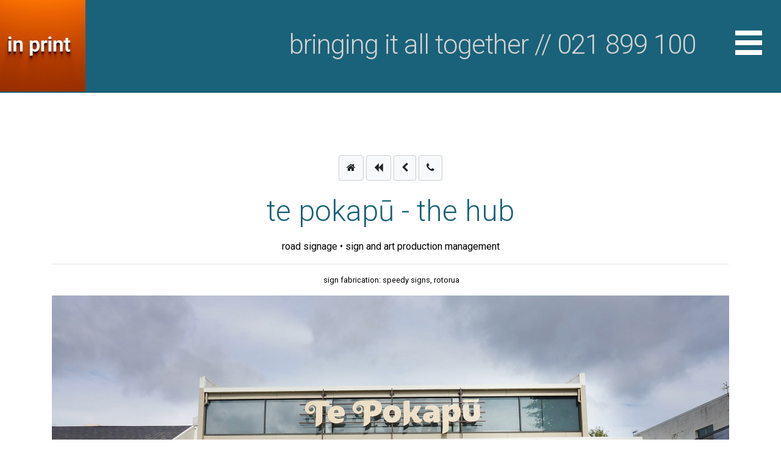

--- FILE ---
content_type: text/html; charset=UTF-8
request_url: https://finelinecreative.co.nz/index.php/interiors-tepokapu
body_size: 4318
content:
<!DOCTYPE html>
<html lang="en">

<head>
    <meta charset="utf-8">
    <meta name="viewport" content="width=device-width, initial-scale=1">
    <meta name="description" content="fineline design agency provides a complete branding and marketing service from logos to websites to social media content">
    <meta name="author" content="design by fineline design agency (www.finelinecreative.co.nz)">
    <link rel="icon" href="../../../../favicon.ico">
	<!-- Global site tag (gtag.js) - Google Analytics -->
<script async src="https://www.googletagmanager.com/gtag/js?id=UA-143544481-1"></script>
<script>
  window.dataLayer = window.dataLayer || [];
  function gtag(){dataLayer.push(arguments);}
  gtag('js', new Date());

  gtag('config', 'UA-143544481-1');
</script>
	
<!-- Load Facebook SDK for JavaScript -->
  <div id="fb-root"></div>
  <script async defer crossorigin="anonymous" 
        src="https://connect.facebook.net/en_US/sdk.js#xfbml=1
             &version={graph-api-version}
             &appId={your-facebook-app-id}
             &autoLogAppEvents=1" 
        nonce="FOKrbAYI">
  </script>
	

<noscript><img height="1" width="1" style="display:none"
src="https://www.facebook.com/tr?id=1815213305333514&ev=PageView&noscript=1"
/></noscript>
<!-- End Facebook Pixel Code -->

    
    
<meta http-equiv="content-type" content="text/html; charset=UTF-8" />
<title>Rotorua graphic design : websites : illustration : video : animation :: Interiors-tepokapu</title>
<meta name="description" content="" />
<meta name="generator" content="concrete5 - 5.6.4.0" />
<script type="text/javascript">
var CCM_DISPATCHER_FILENAME = '/index.php';var CCM_CID = 350;var CCM_EDIT_MODE = false;var CCM_ARRANGE_MODE = false;var CCM_IMAGE_PATH = "/concrete/images";
var CCM_TOOLS_PATH = "/index.php/tools/required";
var CCM_BASE_URL = "https://finelinecreative.co.nz";
var CCM_REL = "";

</script>

<link rel="stylesheet" type="text/css" href="/concrete/css/ccm.base.css" />
<script type="text/javascript" src="/concrete/js/jquery.js"></script>
<script type="text/javascript" src="/concrete/js/ccm.base.js"></script>
<script type="text/javascript" src="/packages/automatic_email_obfuscator/js/email_deobfuscator_html.js"></script>
    
    <!-- BOOTSTRAP -->
    <link rel="stylesheet" href="https://www.finelinecreative.co.nz/themes/finelinenew/bootstrap/css/bootstrap.css">

    <!-- STYLESHEETS-->
    <link href="https://www.finelinecreative.co.nz/themes/finelinenew/intro.css" rel="stylesheet" type="text/css">
    <link href="https://www.finelinecreative.co.nz/themes/finelinenew/style.css" rel="stylesheet" type="text/css">
	<link href="https://www.finelinecreative.co.nz/themes/finelinenew/lity.css" rel="stylesheet" type="text/css">
    <link href="https://www.finelinecreative.co.nz/themes/finelinenew/hamburger.css" rel="stylesheet" type="text/css">
    <link href="https://fonts.googleapis.com/css2?family=Roboto:wght@300;400;900&display=swap" rel="stylesheet">
    <link href="https://fonts.googleapis.com/css2?family=Manrope:wght@300&display=swap" rel="stylesheet">
    <link href="https://stackpath.bootstrapcdn.com/font-awesome/4.7.0/css/font-awesome.min.css" rel="stylesheet">
    <link href="https://www.finelinecreative.co.nz/themes/finelinenew/animate.css" rel="stylesheet" >
	
	<!-- CALENDAR -->
	<link href="https://cdnjs.cloudflare.com/ajax/libs/fullcalendar/3.9.0/fullcalendar.min.css" rel="stylesheet" />
	<script src="https://www.finelinecreative.co.nz/themes/finelinenew/fullcalendar/dist/index.global.min.js"></script>
	<script src="https://www.finelinecreative.co.nz/themes/finelinenew/fullcalendar/packages/interaction/index.global.min.js">		</script>
	
	<!-- POP UP -->
	<!-- jQuery Modal -->
	<script src="https://cdnjs.cloudflare.com/ajax/libs/jquery-modal/0.9.1/jquery.modal.min.js"></script>
	<link rel="stylesheet" href="https://cdnjs.cloudflare.com/ajax/libs/jquery-modal/0.9.1/jquery.modal.min.css" />
	<script type="text/javascript">
    $(function() {
        $('#exampleNode').dialog({
            modal: 'true'
        });
    });
    </script>
    
	
	<!-- VIDEO IN LIGHTBOX -->
	<script type="text/javascript" src="https://www.finelinecreative.co.nz/themes/finelinenew/lity.js"></script>
	
    <script>

  document.addEventListener('DOMContentLoaded', function() {
    var calendarEl = document.getElementById('calendar');

    var calendar = new FullCalendar.Calendar(calendarEl, {
      headerToolbar: {
        left: 'prev,next today',
        center: 'title',
        right: 'dayGridMonth,timeGridWeek,timeGridDay'
      },
	initialDate: '2023-01-12',
      navLinks: true, // can click day/week names to navigate views
      selectable: true,
      selectMirror: true,
      select: function(arg) {
        var title = prompt('Event Title:');
        if (title) {
          calendar.addEvent({
            title: title,
            start: arg.start,
            end: arg.end,
            allDay: arg.allDay
          })
        }
        calendar.unselect()
      },
      eventClick: function(arg) {
        if (confirm('Are you sure you want to delete this event?')) {
          arg.event.remove()
        }
      },
      editable: true,
      dayMaxEvents: true, // allow "more" link when too many events
      events: [
        

      ]
    });

    calendar.render();
  }); 
	</script>
	
	
	
	<style>
	.embed-container { 
		position: relative; 
		margin-top: 50px; 
		padding-bottom: 56.25%; 
		height: 0; 
		overflow: hidden; 
		max-width: 100%; 
		} 
	.embed-container iframe, .embed-container object, .embed-container embed { 
		position: absolute; 
		top: 0; 
		left: 0; 
		width: 100%; 
		height: 100%; 
		}
	</style>
	
	
<!-- Facebook Pixel Code -->
<script>
!function(f,b,e,v,n,t,s)
{if(f.fbq)return;n=f.fbq=function(){n.callMethod?
n.callMethod.apply(n,arguments):n.queue.push(arguments)};
if(!f._fbq)f._fbq=n;n.push=n;n.loaded=!0;n.version='2.0';
n.queue=[];t=b.createElement(e);t.async=!0;
t.src=v;s=b.getElementsByTagName(e)[0];
s.parentNode.insertBefore(t,s)}(window, document,'script',
'https://connect.facebook.net/en_US/fbevents.js');
fbq('init', '1815213305333514');
fbq('track', 'PageView');
</script>
<noscript><img height="1" width="1" style="display:none"
src="https://www.facebook.com/tr?id=1815213305333514&ev=PageView&noscript=1"
/></noscript>
<!-- End Facebook Pixel Code -->
	
</head>

<body>
<div id="fb-root"></div>
<script async defer crossorigin="anonymous" src="https://connect.facebook.net/en_GB/sdk.js#xfbml=1&version=v12.0" nonce="iUH4NYiC"></script>
    
<!-- MODAL -->
<div id="onload-modal" class="modal">
<img src="/index.php/download_file/view_inline/877/"/><br>
<h4 class="container" style="text-align: center;"><strong>Exclusive biker miniature silhouettes from fineline design agency. 5 designs to choose from. <br />Cut from strong corten steel with beautiful natural weathering. $149 each.</strong></h4>
<h3 style="text-align: center;"><a class="obfuscated_link btn btn-primary btn-full" style="width: 100%;" title="Order" href="#MAIL:&#116;&#111;&#110;&#121;&#40;&#97;&#116;&#41;&#102;&#105;&#110;&#101;&#108;&#105;&#110;&#101;&#99;&#114;&#101;&#97;&#116;&#105;&#118;&#101;&#46;&#99;&#111;&#46;&#110;&#122;&#63;&#115;&#117;&#98;&#106;&#101;&#99;&#116;&#61;&#82;&#117;&#115;&#116;&#121;&#37;&#50;&#48;&#66;&#105;&#107;&#101;&#115;&#37;&#50;&#48;&#79;&#114;&#100;&#101;&#114;">ORDER YOURS NOW</a></h3>
</div>  
        
<div class="flexFooter">
	
<!-- LOGO + MENU  -->
    <div class="container-fluid" style="height: 180px; padding: 0;">
       
		<div class="header">	   		   
        <a href="/index.php">
			<img style="width: 100%; max-width: 150px; height: auto; margin-left: -10px;" src="https://finelinecreative.co.nz/files/4116/4237/1392/newlogo.gif">
		   </a>
		   
		  <span class="phone"><h2 style="letter-spacing: -1px;" class="phoneno">bringing it all together // 021 899 100</h2>					</span>
        
          <div id="menuArea">
  			<input type="checkbox" id="menuToggle"></input>

			<label for="menuToggle" class="menuOpen">
			  <div class="open"></div>
			</label>

			<div class="menu menuEffects">
			  <label for="menuToggle"></label>
			  <div class="menuContent">
				<ul>
				  <li><a href="/index.php">home</a></li>
				  <li><a href="/index.php/about-new">team</a></li>
				  <li><a href="/index.php/work-new">work</a></li>
				  <li><a href="/index.php/contact-new">contact</a></li>
				</ul>
			  </div>
			</div>
		</div>
		<div class="container-fluid">
			<div class="smallphone"><a class="btn btn-light btn-lg" style="width: 100%;" href="tel:021899100"><i class="fa fa-mobile"></i> 021 899 100</a></div>
		</div>
        </div>
    </div>
	
    <div class="clear"></div>

<div class="container-fluid" style="padding-top: 50px;">
	<!--ROW ONE-->
	<div class="row">
		<div class="col-md-2">
					</div>
		<div class="col-md-2">
					</div>
		<div class="col-md-2">
					</div>
		<div class="col-md-2">
					</div>
		<div class="col-md-2">
					</div>
		<div class="col-md-2">
					</div>
	</div>
	
	<!--ROW TWO-->
	<div class="row">
		<div class="col-md-2">
					</div>
		<div class="col-md-2">
					</div>
		<div class="col-md-2">
					</div>
		<div class="col-md-2">
					</div>
		<div class="col-md-2">
					</div>
		<div class="col-md-2">
					</div>
	</div>
	
	<!--ROW TWO-->
	<div class="row">
		<div class="col-md-2">
					</div>
		<div class="col-md-2">
					</div>
		<div class="col-md-2">
					</div>
		<div class="col-md-2">
					</div>
		<div class="col-md-2">
					</div>
		<div class="col-md-2">
					</div>
	</div>
	<br>
	<div class="container">
		
<div id="HTMLBlock4181" class="HTMLBlock">
<p style="text-align: center;"><a class="btn btn-light" title="Home" href="/index.php"><i class="fa fa-home" aria-hidden="true"></i></a> <a class="btn btn-light" title="Work" href="/index.php/work-new"><i class="fa fa-backward" aria-hidden="true"></i></a> 
 <a class="btn btn-light" title="Bespoke" href="/index.php/interiors-new"><i class="fa fa-chevron-left" aria-hidden="true"></i></a> <a class="btn btn-light" title="Bespoke" href="/index.php/contact-new"><i class="fa fa-phone" aria-hidden="true"></i></a></p></div><h1 style="text-align: center;">te pokapū - the hub</h1>
<p style="text-align: center;">road signage • sign and art production management</p>
<hr />
<p class="small" style="text-align: center;"> sign fabrication: speedy signs, rotorua</p><p><img class="img-fluid" src="/files/4416/4394/0566/tepo7.jpg" alt="tepo7.jpg" width="1920" height="1079" /></p><p><img class="img-fluid" src="/files/3116/4394/0555/tepo6.jpg" alt="tepo6.jpg" width="1920" height="1150" /></p><p><img class="img-fluid" src="/files/9816/4394/0543/tepo4.jpg" alt="tepo4.jpg" width="1920" height="1079" /></p><p><img class="img-fluid" src="/files/6216/4394/0535/tepo3.jpg" alt="tepo3.jpg" width="1920" height="1079" /></p><p><img class="img-fluid" src="/files/2616/4394/0524/tepo2.jpg" alt="tepo2.jpg" width="1920" height="988" /></p><p><img class="img-fluid" src="/files/6116/4394/0512/tepo1.jpg" alt="tepo1.jpg" width="1920" height="1169" /></p>	</div>
	
	
<div class="container-fluid" style="background: #f1f1f1; padding: 30px 0 30px 0;">
	<div class="container">
			</div>
</div>
	
	
<div class="clear"></div>

</div> <!--flex-->

<div class="container-fluid bggrey" style="padding: 0;">
        <div class="container">
            <div class="footer">
            <div class="row">
                <div class="col text-center padbottom"><a href="tel:021899100" title="phone" target="_blank"><i style="margin-top: -10px; color: #000;" class="fa fa-mobile fa-3x" aria-hidden="true"></i></a></div>
                <div class="col text-center padbottom"><a class="obfuscated_link icon" href="#MAIL:&#38;&#35;&#49;&#49;&#54;&#59;&#38;&#35;&#49;&#49;&#49;&#59;&#38;&#35;&#49;&#49;&#48;&#59;&#38;&#35;&#49;&#50;&#49;&#59;&#38;&#35;&#54;&#52;&#59;&#38;&#35;&#49;&#48;&#50;&#59;&#38;&#35;&#49;&#48;&#53;&#59;&#38;&#35;&#49;&#49;&#48;&#59;&#38;&#35;&#49;&#48;&#49;&#59;&#38;&#35;&#49;&#48;&#56;&#59;&#38;&#35;&#49;&#48;&#53;&#59;&#38;&#35;&#49;&#49;&#48;&#59;&#38;&#35;&#49;&#48;&#49;&#59;&#38;&#35;&#57;&#57;&#59;&#38;&#35;&#49;&#49;&#52;&#59;&#38;&#35;&#49;&#48;&#49;&#59;&#38;&#35;&#57;&#55;&#59;&#38;&#35;&#49;&#49;&#54;&#59;&#38;&#35;&#49;&#48;&#53;&#59;&#38;&#35;&#49;&#49;&#56;&#59;&#38;&#35;&#49;&#48;&#49;&#59;&#38;&#35;&#52;&#54;&#59;&#38;&#35;&#57;&#57;&#59;&#38;&#35;&#49;&#49;&#49;&#59;&#38;&#35;&#52;&#54;&#59;&#38;&#35;&#49;&#49;&#48;&#59;&#38;&#35;&#49;&#50;&#50;&#59;"><i style="color: #000;" class="fa fa-envelope fa-2x" aria-hidden="true"></i></a></div>
                <div class="col text-center padbottom"><a class="icon" href="https://www.facebook.com/finelinecreativeNZ" title="Facebook" target="_blank"><i style="color: #000;" class="fa fa-facebook fa-2x" aria-hidden="true"></i></a></div>
                <div class="col text-center padbottom"><a class="icon" href="https://www.instagram.com/fineline_creative/?hl=en" title="instagram" target="_blank"><i style="color: #000;" class="fa fa-instagram fa-2x" aria-hidden="true"></i></a></div>
                <div class="col text-center padbottom"><a class="icon" href="https://www.linkedin.com/in/tonyhadlow" title="LinkedIn" target="_blank"><i style="color: #000;" class="fa fa-linkedin fa-2x" aria-hidden="true"></i></a></div>
                <div class="col text-center padbottom"><i style="color: #000;" class="fa fa-trophy fa-2x" aria-hidden="true"></i></div>
            </div>
            </div>
        </div>
</div>

<div class="footerstrip">
        <div class="col-md-12 text-center">
			© 2026 fineline design agency
		</div>
</div>
    
    <script>
    $("video").prop('muted', true);

    $(".mute-video").click(function () {
        if ($("video").prop('muted')) {
            $("video").prop('muted', false);
            $(this).addClass('unmute-video');

        } else {
            $("video").prop('muted', true);
            $(this).removeClass('unmute-video');
        }
        console.log($("video").prop('muted'))
    });
    </script>
   
       
</body>
</html>

--- FILE ---
content_type: text/css
request_url: https://finelinecreative.co.nz/concrete/css/ccm.base.css
body_size: 609
content:
/* Automatically included across all of c5 - use this file gingerly */
img.ccm-captcha-image {display: block}

/* clear and pagination styles */
*.ccm-spacer {clear: both; font-size:1px; line-height:1px; }
div.ccm-pagination { text-align:center; position: relative}
div.ccm-pagination span.ccm-page-right {position: absolute; top: 0px; right: 0px; margin-right: 0px !important}
div.ccm-pagination span.ccm-page-right span {margin-right: 0px}
div.ccm-pagination span.ccm-page-left {position: absolute; top: 0px; left: 0px}
div.ccm-pagination span {margin-right: 4px}
.ccm-ui div.ccm-pagination span {margin-right: 0px;}

/* Extra pagination styling to make code generated by C5 pagination helper look nice */
div.pagination ul strong, div.pagination ul span.ltgray {
	display:block;
	padding:0 14px;
	float:left;
	line-height:34px;
	border-right:1px solid #DDD;
	text-decoration:none;
}

/* Layout */ 
/*
.ccm-layout .ccm-layout-cell{ overflow:hidden; }
*/
.ccm-layout-table .ccm-layout-col {float:left}
.ccm-layout .first .ccm-layout-col-spacing { margin-left:0px !important } 
.ccm-layout .last .ccm-layout-col-spacing { margin-right:0px !important } 

/* global error styles */
.ccm-error {font-weight: bold; color: #f00}
.ccm-required {font-weight: bold; color: #3975AD}

div#ccm-overlay {
	position: fixed;
	z-index:99;
	top: 0px;
	left: 0px;
	background-color:#000;
	filter:alpha(opacity=70);
	-moz-opacity: 0.7;
	opacity: 0.7;
	height:100%;
	width:100%;
	display: none;
} 

.ccm-input-time-wrapper select {width: 55px !important; margin-right: 4px !important;}
.ccm-input-date {width: 80px !important; margin-right: 4px !important;}


--- FILE ---
content_type: text/css
request_url: https://www.finelinecreative.co.nz/themes/finelinenew/intro.css
body_size: 840
content:
/*html, body {
	font-smoothing: antialiased;
	-webkit-font-smoothing: antialiased;
	-moz-osx-font-smoothing: grayscale;
	-webkit-tap-highlight-color: transparent!important;
	cursor: url("../img/cursor1x.png") 6 6, default;
	cursor: -webkit-image-set(url("../img/cursor1x.png") 1x, url("../img/cursor2x.png") 2x) 6 6, default;
    padding:0;
    margin:0;
}*/

::-webkit-scrollbar {
    width: 3px;
    height: 3px;
    position: absolute;
    display: none;
}

/*.content {
	max-width: 80%;
	margin: 0 auto;
	font-size: 24px;
	padding-top: 10%;
}*/


.loader{
	background-image: url("images/logo_box.png");
    background-repeat: no-repeat;
    background-position: center;
	background-color: #fff;
    position:fixed;
	top:0;
	left:0;
	right:0;
    width: 100%;
	bottom:0;
	opacity:0;
	z-index: 9;
	transform:translateY(-100%);
	
	-webkit-animation:loader 1.2s cubic-bezier(0.5, 0.6, 0.2, 1);
	-moz-animation:loader 1.2s cubic-bezier(0.5, 0.6, 0.2, 1);
	animation:loader 1.2s cubic-bezier(0.5, 0.6, 0.2, 1);

	-webkit-animation-fill-mode:backwards;
	-moz-animation-fill-mode:backwards;
	animation-fill-mode:backwards;
	
	-webkit-animation-delay: 1.5s;
	animation-delay: 1.5s;
}

@-webkit-keyframes loader {
	0% {
		opacity:1;
		transform:translateY(0%);
	}
	100% {
		opacity:1;
		transform:translateY(-100%);
	}
}
@keyframes loader {
	0% {
		opacity:1;
		transform:translateY(0%);
	}
	100% {
		opacity:1;
		transform:translateY(-100%);
	}
}

.loader2 {
	background-color: #444;
	position:fixed;
	top:0;
	left:0;
	right:0;
	bottom:0;
    width: 100%;
	opacity:0;
	z-index: 5;
	transform:translateY(-100%);
	
	-webkit-animation:loader .8s cubic-bezier(0.5, 0.6, 0.2, 1);
	-moz-animation:loader .8s cubic-bezier(0.5, 0.6, 0.2, 1);
	animation:loader .8s cubic-bezier(0.5, 0.6, 0.2, 1);

	-webkit-animation-fill-mode:backwards;
	-moz-animation-fill-mode:backwards;
	animation-fill-mode:backwards;
		
	-webkit-animation-delay: 2s;
	animation-delay: 2s;
}

@-webkit-keyframes loader {
	0% {
		opacity:1;
		transform:translateY(0%);
	}
	100% {
		opacity:1;
		transform:translateY(-100%);
	}
}
@keyframes loader {
	0% {
		opacity:1;
		transform:translateY(0%);
	}
	100% {
		opacity:1;
		transform:translateY(-100%);
	}
}

.center {
  display: -webkit-box;
  display: -ms-flexbox;
  display: flex;
  -webkit-box-align: center;
      -ms-flex-align: center;
          align-items: center;
  -webkit-box-pack: center;
      -ms-flex-pack: center;
          justify-content: center;
  height: 100%;
  width: 100%;
text-align: center;
}

h5 {
    color: #fff;
	font-size: 72px;
	line-height: 1;
	font-family: "Manrope", Arial, sans-serif;
	position: absolute;
    text-align: left;
    font-weight: 300;
    margin-top: -30px;
    
}


h6 {
	color: #fff;
	font-size: 72px;
	line-height: 2;
	font-family: "Manrope", Arial, sans-serif;
	margin-top: 80px;
	margin-left: 4px;
    text-align: left;
    font-weight: 300;
    letter-spacing: .03em;
}


@keyframes backInDown {
  0% {
    -webkit-transform: translateY(-1200px) scale(0.7);
    transform: translateY(-1200px) scale(0.7);
    opacity: 0.7;
  }

  80% {
    -webkit-transform: translateY(0px) scale(0.7);
    transform: translateY(0px) scale(0.7);
    opacity: 0.7;
  }

  100% {
    -webkit-transform: scale(1);
    transform: scale(1);
    opacity: 1;
  }
}
.animate__backInDown {
  -webkit-animation-name: backInDown;
  animation-name: backInDown;
}

--- FILE ---
content_type: text/css
request_url: https://www.finelinecreative.co.nz/themes/finelinenew/style.css
body_size: 2534
content:
body {
    background-color: transparent;
    display: flex;
    flex-direction: column;
    height: 100vh;
}

.flexFooter {
    flex: 1;
}

#onload-modal{
    position: fixed;
    top: 100px;
}

#onload-modal img{
    display: block;
    width: 100%;
    max-width: 500px;
    height: auto;
    margin:auto;
    padding:50px;
}

.homelogos {
	display: block;
	margin: 0 auto;
	width: 100%;
	max-width: 300px;
	height: auto;
}

.header {
    position: fixed;
    z-index: 3;
    background: #1a6279;
    width: 100%;
    height: 152px;
}

.logo {
    background-image: url("images/logo.svg");
	background-repeat: no-repeat; 
	padding: 90px;
	width: 100%; 
    max-width: 200px; 
    height: auto;
}

.phone {
	color: #fff;
    font-weight: 300; 
    font-size: 44px; 
    color: #D3D3D3;
    padding: 110px 140px 0 0;
    float: right;
	display: block;
}

.phoneno {
    color: #D3D3D3; 
    font-weight: 300; 
    font-size: 44px; 
    color: #D3D3D3;
    margin-top: -67px;
    padding-left: 20px;
}

.smallphone {
	font-size: 150%;
	font-weight: bold;
	text-align: center;
	height: 50px;
	display: none;
	margin: 10px auto 0 auto;
}

.smallphone a {
	color: #4e8194;
}

.specials {
	margin-top: 0;
}

/********* Logo Hover Overlay *********/
.boxy {
	position: relative;
	height: 270px;
}

.overlay {
      color: #444;
	position: absolute;
      top: 0;
      bottom: 0;
      left: 0;
      right: 0;
      margin-top: 20px;
	opacity: 0;
      transition: .5s ease;
      background: rgba(255,255,255,.9);
 }

.boxy:hover .overlay {
      opacity: 1;
}

.overlaytext {
      color: #444;
      font-size: 20px;
      line-height: 1;
	position: absolute;
      top: 50%;
      left: 50%;
      -webkit-transform: translate(-50%, -50%);
      -ms-transform: translate(-50%, -50%);
      transform: translate(-50%, -50%);
      text-align: center;
	text-transform: lowercase;
}

.overlaytext a {
      color: #fff;
	background: #1c6279;
	margin-top: 10px;
	padding: 4px 14px;
	border-radius: 4px;
	text-transform: uppercase;
}

.overlaytext a:hover {
      color: darkorange;
}

.tooltip {
  display: inline;
  position: relative;
}

.tooltip:hover:after{
  display: -webkit-flex;
  display: flex;
  -webkit-justify-content: center;
  justify-content: center;
  background: #444;
  border-radius: 4px;
  color: #fff;
  content: attr(title);
  margin: -200px auto 0;
  font-size: 16px;
  padding: 13px;
  width: auto;
	/***width: 220px;***/
}

.tooltip:hover:before{
  border: solid;
  border-color: #444 transparent;
  border-width: 12px 6px 0 6px;
  content: "";
  left: 45%;
  top: 40%;
	/***bottom: 30px;***/
  position: absolute;
	z-index: 50;
}

.folio {
	width: 100%;
	max-width: 800px;
	height: auto;
	margin: 0 auto;
}

/************** OVERLAY ************/
        #mask {
            position: absolute;
            left: 0;
            top: 0;
            bottom: 0;
            right: 0;
            z-index: 9000;
            background: rgba(0,0,0,.9);
            display: none;
        }

        #boxes .window {
            position: absolute;
            left: 0;
            top: 0;
            width: 50% !important;
            max-width: 700px !important;
            display: none;
            z-index: 9999;
            padding: 20px !important;
            border-radius: 8px;
            text-align: left;
            background: #fff;
        }

        #boxes #dialog {
            width: 80% !important;
            max-width: 700px !important;
            padding: 30px;
            background-color: #fff ;
            font-family: 'Roboto', sans-serif;
            font-size: 1.5rem;
            color: #333;
        }

        #boxes #dialog a.close{
            opacity: 1 !important;
            
        }
        #popupfoot {
            font-size: 16pt;
            position: absolute;
            top: -10px;
            width: 30px;
            right: -10px;
            color: #fff;
            border-radius: 50%;
            height: 20px;
        }
        #popupfoot a{
            color: #fff; 
            text-decoration: none;}
        
        @media screen and (max-width: 768px){
            #boxes {
            }

            #dialog {
                left: 0 !important;
                width: 95vw !important;
                max-width: 95vw !important;
        }
        }

.justify {
    text-align: justify;
}

.lefty {
    text-align: left;
}

.top240 {
    margin-top: 200px;
}

.top100 {
    margin-top: 100px;
}

.top280 {
    margin-top: 280px;
}

.bottom100 {
   padding-bottom: 100px;
}

.hidePhone {
	display: none;
	position: relative;
	z-index: 25;
	top: 160px;
	background: #fff;
	text-align: center;
	font-size: 2rem;
	color: #000;
}

video {
    margin-top: 185px;
    width: 100%;
    height: auto;
	
}

.hideVideo {
	display: block;
}	

.mute-video {
    background: url("/themes/finelinenew/images/speaker_off.png") no-repeat center;
    background-size: 30px;
    border: 0;
    width: 30px;
    height: 30px;
    text-indent: 9999px;
    position: absolute;
    z-index: 1;
    top: 250px;
    right: 20px;
    color: #fff;
}

.mute-video:focus {
    outline: none;
}

.unmute-video {
    background:url("/themes/finelinenew/images/speaker_on.png") no-repeat center;
    background-size:32px;
}

.subject a {
	font-family: 'Roboto', sans-serif;
	font-size: 2.5rem;
	font-weight: 200;
	text-transform: lowercase;
	text-align: center;
	padding: 40px 0;
	margin: 0 auto;
	color: #000;
}

.subject a:hover {
	color: #ccc;
}

.hometext {
	padding: 20px 0 100px 0;
}

body.scroll {
    background-color: lightcyan;
}


/*.section {
    position: absolute;
    top: 0;
    left: 0;
    right: 0;
    bottom: 0;
    display: flex;
    flex-direction: column;
    justify-content: space-between;
    height: 2500px; 
}*/

.scroll {
    color: #000;
    font-size: 16px;
    font-family: 'Manrope';
    font-weight: 300;
}

.hello {
    color: #fff;
    font-size: 100px;
    font-family: 'Manrope';
    font-weight: 300;
}

::-webkit-scrollbar {
    width: 3px;
    height: 3px;
    position: absolute;
    display: none;
}

.icons {
    width: 100%;
    max-width: 40px;
    color: #fff;
    padding-right: 10px;
}

.icon a {
	color: #444;
	text-decoration: none;
}

.icon a:hover {
	color: teal;
	text-decoration: none;
}

.bggrey {
    background: #c8c8c8;
    margin: 20px 0 0 0;
	padding: 0 0 -20px 0;
}


/*************** IMAGE ROLLOVER ***************/
.img_description_layer {
  position: absolute;
  top: 0;
  bottom: 0;
  left: 0;
  right: 0;
  background: rgba(36, 62, 206, 0.6);
  color: #fff;
  visibility: hidden;
  opacity: 0;
  display: flex;
  align-items: center;
  justify-content: center;

  /* transition effect. not necessary */
  transition: opacity .2s, visibility .2s;
}

.img_wrap:hover .img__description_layer {
  visibility: visible;
  opacity: 1;
}

.img_description {
  transition: .2s;
  transform: translateY(1em);
}

.img_wrap:hover .img_description {
  transform: translateY(0);
}

.footerfix {
    position:fixed;
    bottom: 0;
    width: 100%;
    z-index: 33;
}

.footer {
    text-align: center;
    color: #fff;
	padding-top: 20px;
}

.footerstrip {
    position: relative;
    bottom: 0;
    width: 100%;
    text-align: center;
    background: #444;
    color: #fff;
	padding: 6px 0 6px 0;
	font-size: 70%;
}

.padbottom {
	padding-bottom: 20px;
}

.justify {
	text-align: justify;
}

.justifyCenter {
	text-align: justify;
	font-size: 2rem;
}

.btn-lg {
	padding: 1rem;
}

.pad200 {
	padding: 240px 20px 100px 20px;
}

.logos {
	min-height: 350px;
	vertical-align: middle;
}

.google-maps {
        position: relative;
        padding-bottom: 75%; // This is the aspect ratio
        height: 0;
        overflow: hidden;
}

.google-maps iframe {
        position: absolute;
        top: 0;
        left: 0;
        width: 100% !important;
        height: 100% !important;
}

.btn-width {
	width: 100%;
}

/*************** MAORI BUTTON **************/
.btn-maori {
  color: #000;
  background-image: url("https://finelinecreative.co.nz/files/1516/2804/5818/maoriborder.png");
	background-size: cover;
	background-repeat: no-repeat;
background-color: #f8f9fa;
  border-color: #ccc;
}

.btn-maori:hover {
  color: #000;
  background-image: url("https://finelinecreative.co.nz/files/2016/2804/6066/maoriborder_over.png");
	background-size: cover;
	background-repeat: no-repeat;
	background-color: #efefef;
  border-color: #ccc;
}

.btn-maori:focus, .btn-maori.focus {
  color: #000;
  background-image: url("https://finelinecreative.co.nz/files/2016/2804/6066/maoriborder_over.png");
	background-size: cover;
	background-repeat: no-repeat;
	background-color: #efefef;
  border-color: #ccc;
  box-shadow: 0 0 0 0.2rem rgba(38, 143, 255, 0.5);
}




/*************** RESPONSIVE ****************/

/**IPAD**/
@media only screen 
and (min-device-width : 768px) 
and (max-device-width : 1024px) 
and (orientation : landscape)
and (-webkit-min-device-pixel-ratio: 2) {
.hideVideo {
		display: none;
}
.hometext {
	padding: 100px 0 100px 0;
}
.specials {
	padding-top: 100px;
}
}
		
/**ANDROID**/
@media screen and (max-width: 1024px)
and (min-aspect-ratio: 13/9) {
	.hideVideo {
		display: none;
}
	.hometext {
	padding: 100px 0 100px 0;
}	
}

@media screen and (max-width: 1080px) {
	.phone {
		display: none;
	}
	
.smallphone {
	display: block;
}
	
	.hidePhone {
		display: block;
}
}
	
/**IPHONE X**/
@media only screen 
    and (device-width : 375px) 
    and (device-height : 812px) 
    and (-webkit-device-pixel-ratio : 3) {
	.hometext {
		padding-top: 250px;
	}
	
	.top100 {
		margin-top: 0;
	}
	
	.phone {
		display: none;
	}
		
.smallphone {
	display: block;
}
		
.specials {
	margin-top: 100px;
}
	
	.hidePhone {
		display: block;
	}
	
	.justify {
		text-align: left;
	}
	
	.justifyCenter {
		text-align: center;
	}
	
	.lefty {
    	text-align: center;
	}
	
	.btn-lg {
		padding: .3rem .7rem;
	}
}

/**ANDROID**/
@media screen and (max-width: 768px)
and (min-aspect-ratio: 13/9){
	
.hometext {
		padding-top: 250px;
}
	
.justify {
    text-align: center;
}
	
.top100 {
		margin-top: 0;
}
	
.smallphone {
	display: block;
}
	
.specials {
	margin-top: 100px;
}
	
.hidePhone {
		display: block;
	}
	
.justifyCenter {
		text-align: center;
	}
	
.lefty {
    	text-align: center;
	}
	
.btn-lg {
		padding: .3rem .7rem;
}
}

--- FILE ---
content_type: text/css
request_url: https://www.finelinecreative.co.nz/themes/finelinenew/hamburger.css
body_size: 750
content:
#menuArea {
 position: fixed;
	z-index: 35;
	top: 35px;
	right: 50px;
}

input {
  display: none;
}

.open {
  background-color: #fff;
  width: 44px;
  height: 8px;
  display: block;
  cursor: pointer;
  position: relative;
  z-index: 40;
	top: 16px;
}

.open:before {
  content: "";
  background-color: #fff;
  width: 44px;
  height: 8px;
  display: block;
  position: relative;
	z-index: 41;
  top: -16px;
  transform: rotate(0deg);
  transition: all 0.3s ease;
}

.open:after {
  content: "";
  background-color: #fff;
  width: 44px;
  height: 8px;
  display: block;
  position: relative;
	z-index: 42;
  top: 8px;
  transform: rotate(0deg);
  transition: all 0.3s ease;
}

.menuOpen {
  width: 40px;
  height: 20px;
  display: block;
  padding: 15px;
  cursor: pointer;
  float: right;
}

.menu {
  position: fixed;
  z-index: 35;
	width: 100vw;
  height: 100vh;
  top: 0;
  left: 0;
  background: rgba(255, 135, 2, 1);
}

.menu label {
  width: 30px;
  height: 30px;
  position: absolute;
  right: 20px;
  top: 20px;
  background-size: 100%;
  cursor: pointer;
}

.menu .menuContent {
  position: relative;
  top: 30%;
  font-size: 54px;
  text-align: center;
  padding-bottom: 20px;
  margin-top: -170px;
}

.menu ul {
  list-style: none;
  padding: 0;
  margin: 0 auto;
}

.menu ul li a {
  display: block;
  color: white;
  text-decoration: none;
  transition: color 0.2s;
  font-family: "Roboto", sans-serif;
	font-weight: 200;
  text-transform: lowercase;
  padding: 20px 0;
}

.menu ul li a:hover {
  color: #ff8702;
}

.menu ul li:hover {
  background: white;
}

.menuEffects {
  opacity: 0;
  visibility: hidden;
  transition: opacity 0.5s, visibility 0.5s;
}

.menuEffects ul {
  transform: translateY(0%);
  transition: all 0.5s;
}

#menuToggle:checked ~ .menuEffects {
  opacity: 1;
  visibility: visible;
  transition: opacity 0.5s;
}

#menuToggle:checked ~ .menuEffects ul {
  opacity: 1;
}

#menuToggle:checked ~ .menuOpen .open {
  background-color: transparent;
}

#menuToggle:checked ~ .menuOpen .open:before {
  content: "";
  background-color: white;
  transform: rotate(45deg);
  position: absolute;
  top: 0;
  right: 0;
  z-index: 1;
}

#menuToggle:checked ~ .menuOpen .open:after {
  content: "";
  background-color: white;
  transform: rotate(-45deg);
  position: relative;
  top: 0;
  right: 0;
  z-index: 1;
}

#menuToggle:not(:checked) ~ .menuEffects ul {
  transform: translateY(-30%);
}


/*************** IPHONE **************/
@media only screen
and (min-device-width : 375px)
and (max-device-width : 667px)
and (orientation : portrait) { 
.menu label {
  width: 30px;
  height: 30px;
  position: absolute;
  right: 20px;
  top: 20px;
  background-size: 100%;
  cursor: pointer;
}
}

@media only screen
and (min-device-width : 375px)
and (max-device-width : 812px)
and (-webkit-device-pixel-ratio : 3)
and (orientation : portrait) { 
.menu label {
  width: 30px;
  height: 30px;
  position: absolute;
  right: 20px;
  top: 20px;
  background-size: 100%;
  cursor: pointer;
}
}


--- FILE ---
content_type: application/javascript
request_url: https://www.finelinecreative.co.nz/themes/finelinenew/fullcalendar/packages/interaction/index.global.min.js
body_size: 8583
content:
/*!
FullCalendar Interaction Plugin v6.1.4
Docs & License: https://fullcalendar.io/docs/editable
(c) 2023 Adam Shaw
*/
FullCalendar.Interaction=function(t,e,i){"use strict";i.config.touchMouseIgnoreWait=500;let n=0,s=0,r=!1;class o{constructor(t){this.subjectEl=null,this.selector="",this.handleSelector="",this.shouldIgnoreMove=!1,this.shouldWatchScroll=!0,this.isDragging=!1,this.isTouchDragging=!1,this.wasTouchScroll=!1,this.handleMouseDown=t=>{if(!this.shouldIgnoreMouse()&&function(t){return 0===t.button&&!t.ctrlKey}(t)&&this.tryStart(t)){let e=this.createEventFromMouse(t,!0);this.emitter.trigger("pointerdown",e),this.initScrollWatch(e),this.shouldIgnoreMove||document.addEventListener("mousemove",this.handleMouseMove),document.addEventListener("mouseup",this.handleMouseUp)}},this.handleMouseMove=t=>{let e=this.createEventFromMouse(t);this.recordCoords(e),this.emitter.trigger("pointermove",e)},this.handleMouseUp=t=>{document.removeEventListener("mousemove",this.handleMouseMove),document.removeEventListener("mouseup",this.handleMouseUp),this.emitter.trigger("pointerup",this.createEventFromMouse(t)),this.cleanup()},this.handleTouchStart=t=>{if(this.tryStart(t)){this.isTouchDragging=!0;let e=this.createEventFromTouch(t,!0);this.emitter.trigger("pointerdown",e),this.initScrollWatch(e);let i=t.target;this.shouldIgnoreMove||i.addEventListener("touchmove",this.handleTouchMove),i.addEventListener("touchend",this.handleTouchEnd),i.addEventListener("touchcancel",this.handleTouchEnd),window.addEventListener("scroll",this.handleTouchScroll,!0)}},this.handleTouchMove=t=>{let e=this.createEventFromTouch(t);this.recordCoords(e),this.emitter.trigger("pointermove",e)},this.handleTouchEnd=t=>{if(this.isDragging){let e=t.target;e.removeEventListener("touchmove",this.handleTouchMove),e.removeEventListener("touchend",this.handleTouchEnd),e.removeEventListener("touchcancel",this.handleTouchEnd),window.removeEventListener("scroll",this.handleTouchScroll,!0),this.emitter.trigger("pointerup",this.createEventFromTouch(t)),this.cleanup(),this.isTouchDragging=!1,n+=1,setTimeout(()=>{n-=1},i.config.touchMouseIgnoreWait)}},this.handleTouchScroll=()=>{this.wasTouchScroll=!0},this.handleScroll=t=>{if(!this.shouldIgnoreMove){let e=window.pageXOffset-this.prevScrollX+this.prevPageX,i=window.pageYOffset-this.prevScrollY+this.prevPageY;this.emitter.trigger("pointermove",{origEvent:t,isTouch:this.isTouchDragging,subjectEl:this.subjectEl,pageX:e,pageY:i,deltaX:e-this.origPageX,deltaY:i-this.origPageY})}},this.containerEl=t,this.emitter=new i.Emitter,t.addEventListener("mousedown",this.handleMouseDown),t.addEventListener("touchstart",this.handleTouchStart,{passive:!0}),s+=1,1===s&&window.addEventListener("touchmove",l,{passive:!1})}destroy(){this.containerEl.removeEventListener("mousedown",this.handleMouseDown),this.containerEl.removeEventListener("touchstart",this.handleTouchStart,{passive:!0}),s-=1,s||window.removeEventListener("touchmove",l,{passive:!1})}tryStart(t){let e=this.querySubjectEl(t),n=t.target;return!(!e||this.handleSelector&&!i.elementClosest(n,this.handleSelector))&&(this.subjectEl=e,this.isDragging=!0,this.wasTouchScroll=!1,!0)}cleanup(){r=!1,this.isDragging=!1,this.subjectEl=null,this.destroyScrollWatch()}querySubjectEl(t){return this.selector?i.elementClosest(t.target,this.selector):this.containerEl}shouldIgnoreMouse(){return n||this.isTouchDragging}cancelTouchScroll(){this.isDragging&&(r=!0)}initScrollWatch(t){this.shouldWatchScroll&&(this.recordCoords(t),window.addEventListener("scroll",this.handleScroll,!0))}recordCoords(t){this.shouldWatchScroll&&(this.prevPageX=t.pageX,this.prevPageY=t.pageY,this.prevScrollX=window.pageXOffset,this.prevScrollY=window.pageYOffset)}destroyScrollWatch(){this.shouldWatchScroll&&window.removeEventListener("scroll",this.handleScroll,!0)}createEventFromMouse(t,e){let i=0,n=0;return e?(this.origPageX=t.pageX,this.origPageY=t.pageY):(i=t.pageX-this.origPageX,n=t.pageY-this.origPageY),{origEvent:t,isTouch:!1,subjectEl:this.subjectEl,pageX:t.pageX,pageY:t.pageY,deltaX:i,deltaY:n}}createEventFromTouch(t,e){let i,n,s=t.touches,r=0,o=0;return s&&s.length?(i=s[0].pageX,n=s[0].pageY):(i=t.pageX,n=t.pageY),e?(this.origPageX=i,this.origPageY=n):(r=i-this.origPageX,o=n-this.origPageY),{origEvent:t,isTouch:!0,subjectEl:this.subjectEl,pageX:i,pageY:n,deltaX:r,deltaY:o}}}function l(t){r&&t.preventDefault()}class a{constructor(){this.isVisible=!1,this.sourceEl=null,this.mirrorEl=null,this.sourceElRect=null,this.parentNode=document.body,this.zIndex=9999,this.revertDuration=0}start(t,e,i){this.sourceEl=t,this.sourceElRect=this.sourceEl.getBoundingClientRect(),this.origScreenX=e-window.pageXOffset,this.origScreenY=i-window.pageYOffset,this.deltaX=0,this.deltaY=0,this.updateElPosition()}handleMove(t,e){this.deltaX=t-window.pageXOffset-this.origScreenX,this.deltaY=e-window.pageYOffset-this.origScreenY,this.updateElPosition()}setIsVisible(t){t?this.isVisible||(this.mirrorEl&&(this.mirrorEl.style.display=""),this.isVisible=t,this.updateElPosition()):this.isVisible&&(this.mirrorEl&&(this.mirrorEl.style.display="none"),this.isVisible=t)}stop(t,e){let i=()=>{this.cleanup(),e()};t&&this.mirrorEl&&this.isVisible&&this.revertDuration&&(this.deltaX||this.deltaY)?this.doRevertAnimation(i,this.revertDuration):setTimeout(i,0)}doRevertAnimation(t,e){let n=this.mirrorEl,s=this.sourceEl.getBoundingClientRect();n.style.transition="top "+e+"ms,left "+e+"ms",i.applyStyle(n,{left:s.left,top:s.top}),i.whenTransitionDone(n,()=>{n.style.transition="",t()})}cleanup(){this.mirrorEl&&(i.removeElement(this.mirrorEl),this.mirrorEl=null),this.sourceEl=null}updateElPosition(){this.sourceEl&&this.isVisible&&i.applyStyle(this.getMirrorEl(),{left:this.sourceElRect.left+this.deltaX,top:this.sourceElRect.top+this.deltaY})}getMirrorEl(){let t=this.sourceElRect,e=this.mirrorEl;return e||(e=this.mirrorEl=this.sourceEl.cloneNode(!0),e.classList.add("fc-unselectable"),e.classList.add("fc-event-dragging"),i.applyStyle(e,{position:"fixed",zIndex:this.zIndex,visibility:"",boxSizing:"border-box",width:t.right-t.left,height:t.bottom-t.top,right:"auto",bottom:"auto",margin:0}),this.parentNode.appendChild(e)),e}}class h extends i.ScrollController{constructor(t,e){super(),this.handleScroll=()=>{this.scrollTop=this.scrollController.getScrollTop(),this.scrollLeft=this.scrollController.getScrollLeft(),this.handleScrollChange()},this.scrollController=t,this.doesListening=e,this.scrollTop=this.origScrollTop=t.getScrollTop(),this.scrollLeft=this.origScrollLeft=t.getScrollLeft(),this.scrollWidth=t.getScrollWidth(),this.scrollHeight=t.getScrollHeight(),this.clientWidth=t.getClientWidth(),this.clientHeight=t.getClientHeight(),this.clientRect=this.computeClientRect(),this.doesListening&&this.getEventTarget().addEventListener("scroll",this.handleScroll)}destroy(){this.doesListening&&this.getEventTarget().removeEventListener("scroll",this.handleScroll)}getScrollTop(){return this.scrollTop}getScrollLeft(){return this.scrollLeft}setScrollTop(t){this.scrollController.setScrollTop(t),this.doesListening||(this.scrollTop=Math.max(Math.min(t,this.getMaxScrollTop()),0),this.handleScrollChange())}setScrollLeft(t){this.scrollController.setScrollLeft(t),this.doesListening||(this.scrollLeft=Math.max(Math.min(t,this.getMaxScrollLeft()),0),this.handleScrollChange())}getClientWidth(){return this.clientWidth}getClientHeight(){return this.clientHeight}getScrollWidth(){return this.scrollWidth}getScrollHeight(){return this.scrollHeight}handleScrollChange(){}}class c extends h{constructor(t,e){super(new i.ElementScrollController(t),e)}getEventTarget(){return this.scrollController.el}computeClientRect(){return i.computeInnerRect(this.scrollController.el)}}class d extends h{constructor(t){super(new i.WindowScrollController,t)}getEventTarget(){return window}computeClientRect(){return{left:this.scrollLeft,right:this.scrollLeft+this.clientWidth,top:this.scrollTop,bottom:this.scrollTop+this.clientHeight}}handleScrollChange(){this.clientRect=this.computeClientRect()}}const g="function"==typeof performance?performance.now:Date.now;class u{constructor(){this.isEnabled=!0,this.scrollQuery=[window,".fc-scroller"],this.edgeThreshold=50,this.maxVelocity=300,this.pointerScreenX=null,this.pointerScreenY=null,this.isAnimating=!1,this.scrollCaches=null,this.everMovedUp=!1,this.everMovedDown=!1,this.everMovedLeft=!1,this.everMovedRight=!1,this.animate=()=>{if(this.isAnimating){let t=this.computeBestEdge(this.pointerScreenX+window.pageXOffset,this.pointerScreenY+window.pageYOffset);if(t){let e=g();this.handleSide(t,(e-this.msSinceRequest)/1e3),this.requestAnimation(e)}else this.isAnimating=!1}}}start(t,e,i){this.isEnabled&&(this.scrollCaches=this.buildCaches(i),this.pointerScreenX=null,this.pointerScreenY=null,this.everMovedUp=!1,this.everMovedDown=!1,this.everMovedLeft=!1,this.everMovedRight=!1,this.handleMove(t,e))}handleMove(t,e){if(this.isEnabled){let i=t-window.pageXOffset,n=e-window.pageYOffset,s=null===this.pointerScreenY?0:n-this.pointerScreenY,r=null===this.pointerScreenX?0:i-this.pointerScreenX;s<0?this.everMovedUp=!0:s>0&&(this.everMovedDown=!0),r<0?this.everMovedLeft=!0:r>0&&(this.everMovedRight=!0),this.pointerScreenX=i,this.pointerScreenY=n,this.isAnimating||(this.isAnimating=!0,this.requestAnimation(g()))}}stop(){if(this.isEnabled){this.isAnimating=!1;for(let t of this.scrollCaches)t.destroy();this.scrollCaches=null}}requestAnimation(t){this.msSinceRequest=t,requestAnimationFrame(this.animate)}handleSide(t,e){let{scrollCache:i}=t,{edgeThreshold:n}=this,s=n-t.distance,r=s*s/(n*n)*this.maxVelocity*e,o=1;switch(t.name){case"left":o=-1;case"right":i.setScrollLeft(i.getScrollLeft()+r*o);break;case"top":o=-1;case"bottom":i.setScrollTop(i.getScrollTop()+r*o)}}computeBestEdge(t,e){let{edgeThreshold:i}=this,n=null,s=this.scrollCaches||[];for(let r of s){let s=r.clientRect,o=t-s.left,l=s.right-t,a=e-s.top,h=s.bottom-e;o>=0&&l>=0&&a>=0&&h>=0&&(a<=i&&this.everMovedUp&&r.canScrollUp()&&(!n||n.distance>a)&&(n={scrollCache:r,name:"top",distance:a}),h<=i&&this.everMovedDown&&r.canScrollDown()&&(!n||n.distance>h)&&(n={scrollCache:r,name:"bottom",distance:h}),o<=i&&this.everMovedLeft&&r.canScrollLeft()&&(!n||n.distance>o)&&(n={scrollCache:r,name:"left",distance:o}),l<=i&&this.everMovedRight&&r.canScrollRight()&&(!n||n.distance>l)&&(n={scrollCache:r,name:"right",distance:l}))}return n}buildCaches(t){return this.queryScrollEls(t).map(t=>t===window?new d(!1):new c(t,!1))}queryScrollEls(t){let e=[];for(let i of this.scrollQuery)"object"==typeof i?e.push(i):e.push(...Array.prototype.slice.call(t.getRootNode().querySelectorAll(i)));return e}}class p extends i.ElementDragging{constructor(t,e){super(t),this.containerEl=t,this.delay=null,this.minDistance=0,this.touchScrollAllowed=!0,this.mirrorNeedsRevert=!1,this.isInteracting=!1,this.isDragging=!1,this.isDelayEnded=!1,this.isDistanceSurpassed=!1,this.delayTimeoutId=null,this.onPointerDown=t=>{this.isDragging||(this.isInteracting=!0,this.isDelayEnded=!1,this.isDistanceSurpassed=!1,i.preventSelection(document.body),i.preventContextMenu(document.body),t.isTouch||t.origEvent.preventDefault(),this.emitter.trigger("pointerdown",t),this.isInteracting&&!this.pointer.shouldIgnoreMove&&(this.mirror.setIsVisible(!1),this.mirror.start(t.subjectEl,t.pageX,t.pageY),this.startDelay(t),this.minDistance||this.handleDistanceSurpassed(t)))},this.onPointerMove=t=>{if(this.isInteracting){if(this.emitter.trigger("pointermove",t),!this.isDistanceSurpassed){let e,i=this.minDistance,{deltaX:n,deltaY:s}=t;e=n*n+s*s,e>=i*i&&this.handleDistanceSurpassed(t)}this.isDragging&&("scroll"!==t.origEvent.type&&(this.mirror.handleMove(t.pageX,t.pageY),this.autoScroller.handleMove(t.pageX,t.pageY)),this.emitter.trigger("dragmove",t))}},this.onPointerUp=t=>{this.isInteracting&&(this.isInteracting=!1,i.allowSelection(document.body),i.allowContextMenu(document.body),this.emitter.trigger("pointerup",t),this.isDragging&&(this.autoScroller.stop(),this.tryStopDrag(t)),this.delayTimeoutId&&(clearTimeout(this.delayTimeoutId),this.delayTimeoutId=null))};let n=this.pointer=new o(t);n.emitter.on("pointerdown",this.onPointerDown),n.emitter.on("pointermove",this.onPointerMove),n.emitter.on("pointerup",this.onPointerUp),e&&(n.selector=e),this.mirror=new a,this.autoScroller=new u}destroy(){this.pointer.destroy(),this.onPointerUp({})}startDelay(t){"number"==typeof this.delay?this.delayTimeoutId=setTimeout(()=>{this.delayTimeoutId=null,this.handleDelayEnd(t)},this.delay):this.handleDelayEnd(t)}handleDelayEnd(t){this.isDelayEnded=!0,this.tryStartDrag(t)}handleDistanceSurpassed(t){this.isDistanceSurpassed=!0,this.tryStartDrag(t)}tryStartDrag(t){this.isDelayEnded&&this.isDistanceSurpassed&&(this.pointer.wasTouchScroll&&!this.touchScrollAllowed||(this.isDragging=!0,this.mirrorNeedsRevert=!1,this.autoScroller.start(t.pageX,t.pageY,this.containerEl),this.emitter.trigger("dragstart",t),!1===this.touchScrollAllowed&&this.pointer.cancelTouchScroll()))}tryStopDrag(t){this.mirror.stop(this.mirrorNeedsRevert,this.stopDrag.bind(this,t))}stopDrag(t){this.isDragging=!1,this.emitter.trigger("dragend",t)}setIgnoreMove(t){this.pointer.shouldIgnoreMove=t}setMirrorIsVisible(t){this.mirror.setIsVisible(t)}setMirrorNeedsRevert(t){this.mirrorNeedsRevert=t}setAutoScrollEnabled(t){this.autoScroller.isEnabled=t}}class v{constructor(t){this.origRect=i.computeRect(t),this.scrollCaches=i.getClippingParents(t).map(t=>new c(t,!0))}destroy(){for(let t of this.scrollCaches)t.destroy()}computeLeft(){let t=this.origRect.left;for(let e of this.scrollCaches)t+=e.origScrollLeft-e.getScrollLeft();return t}computeTop(){let t=this.origRect.top;for(let e of this.scrollCaches)t+=e.origScrollTop-e.getScrollTop();return t}isWithinClipping(t,e){let n={left:t,top:e};for(let t of this.scrollCaches)if(!E(t.getEventTarget())&&!i.pointInsideRect(n,t.clientRect))return!1;return!0}}function E(t){let e=t.tagName;return"HTML"===e||"BODY"===e}class m{constructor(t,e){this.useSubjectCenter=!1,this.requireInitial=!0,this.initialHit=null,this.movingHit=null,this.finalHit=null,this.handlePointerDown=t=>{let{dragging:e}=this;this.initialHit=null,this.movingHit=null,this.finalHit=null,this.prepareHits(),this.processFirstCoord(t),this.initialHit||!this.requireInitial?(e.setIgnoreMove(!1),this.emitter.trigger("pointerdown",t)):e.setIgnoreMove(!0)},this.handleDragStart=t=>{this.emitter.trigger("dragstart",t),this.handleMove(t,!0)},this.handleDragMove=t=>{this.emitter.trigger("dragmove",t),this.handleMove(t)},this.handlePointerUp=t=>{this.releaseHits(),this.emitter.trigger("pointerup",t)},this.handleDragEnd=t=>{this.movingHit&&this.emitter.trigger("hitupdate",null,!0,t),this.finalHit=this.movingHit,this.movingHit=null,this.emitter.trigger("dragend",t)},this.droppableStore=e,t.emitter.on("pointerdown",this.handlePointerDown),t.emitter.on("dragstart",this.handleDragStart),t.emitter.on("dragmove",this.handleDragMove),t.emitter.on("pointerup",this.handlePointerUp),t.emitter.on("dragend",this.handleDragEnd),this.dragging=t,this.emitter=new i.Emitter}processFirstCoord(t){let e,n={left:t.pageX,top:t.pageY},s=n,r=t.subjectEl;r instanceof HTMLElement&&(e=i.computeRect(r),s=i.constrainPoint(s,e));let o=this.initialHit=this.queryHitForOffset(s.left,s.top);if(o){if(this.useSubjectCenter&&e){let t=i.intersectRects(e,o.rect);t&&(s=i.getRectCenter(t))}this.coordAdjust=i.diffPoints(s,n)}else this.coordAdjust={left:0,top:0}}handleMove(t,e){let i=this.queryHitForOffset(t.pageX+this.coordAdjust.left,t.pageY+this.coordAdjust.top);!e&&S(this.movingHit,i)||(this.movingHit=i,this.emitter.trigger("hitupdate",i,!1,t))}prepareHits(){this.offsetTrackers=i.mapHash(this.droppableStore,t=>(t.component.prepareHits(),new v(t.el)))}releaseHits(){let{offsetTrackers:t}=this;for(let e in t)t[e].destroy();this.offsetTrackers={}}queryHitForOffset(t,e){let{droppableStore:n,offsetTrackers:s}=this,r=null;for(let o in n){let l=n[o].component,a=s[o];if(a&&a.isWithinClipping(t,e)){let n=a.computeLeft(),s=a.computeTop(),h=t-n,c=e-s,{origRect:d}=a,g=d.right-d.left,u=d.bottom-d.top;if(h>=0&&h<g&&c>=0&&c<u){let t=l.queryHit(h,c,g,u);t&&i.rangeContainsRange(t.dateProfile.activeRange,t.dateSpan.range)&&(!r||t.layer>r.layer)&&(t.componentId=o,t.context=l.context,t.rect.left+=n,t.rect.right+=n,t.rect.top+=s,t.rect.bottom+=s,r=t)}}}return r}}function S(t,e){return!t&&!e||Boolean(t)===Boolean(e)&&i.isDateSpansEqual(t.dateSpan,e.dateSpan)}function f(t,e){let i={};for(let n of e.pluginHooks.datePointTransforms)Object.assign(i,n(t,e));var n,s;return Object.assign(i,(n=t,{date:(s=e.dateEnv).toDate(n.range.start),dateStr:s.formatIso(n.range.start,{omitTime:n.allDay}),allDay:n.allDay})),i}class D extends i.Interaction{constructor(t){super(t),this.handlePointerDown=t=>{let{dragging:e}=this,i=t.origEvent.target;e.setIgnoreMove(!this.component.isValidDateDownEl(i))},this.handleDragEnd=t=>{let{component:e}=this,{pointer:i}=this.dragging;if(!i.wasTouchScroll){let{initialHit:i,finalHit:n}=this.hitDragging;if(i&&n&&S(i,n)){let{context:n}=e,s=Object.assign(Object.assign({},f(i.dateSpan,n)),{dayEl:i.dayEl,jsEvent:t.origEvent,view:n.viewApi||n.calendarApi.view});n.emitter.trigger("dateClick",s)}}},this.dragging=new p(t.el),this.dragging.autoScroller.isEnabled=!1;let e=this.hitDragging=new m(this.dragging,i.interactionSettingsToStore(t));e.emitter.on("pointerdown",this.handlePointerDown),e.emitter.on("dragend",this.handleDragEnd)}destroy(){this.dragging.destroy()}}class y extends i.Interaction{constructor(t){super(t),this.dragSelection=null,this.handlePointerDown=t=>{let{component:e,dragging:i}=this,{options:n}=e.context,s=n.selectable&&e.isValidDateDownEl(t.origEvent.target);i.setIgnoreMove(!s),i.delay=t.isTouch?function(t){let{options:e}=t.context,i=e.selectLongPressDelay;null==i&&(i=e.longPressDelay);return i}(e):null},this.handleDragStart=t=>{this.component.context.calendarApi.unselect(t)},this.handleHitUpdate=(t,e)=>{let{context:n}=this.component,s=null,r=!1;if(t){let e=this.hitDragging.initialHit;t.componentId===e.componentId&&this.isHitComboAllowed&&!this.isHitComboAllowed(e,t)||(s=function(t,e,n){let s=t.dateSpan,r=e.dateSpan,o=[s.range.start,s.range.end,r.range.start,r.range.end];o.sort(i.compareNumbers);let l={};for(let i of n){let n=i(t,e);if(!1===n)return null;n&&Object.assign(l,n)}return l.range={start:o[0],end:o[3]},l.allDay=s.allDay,l}(e,t,n.pluginHooks.dateSelectionTransformers)),s&&i.isDateSelectionValid(s,t.dateProfile,n)||(r=!0,s=null)}s?n.dispatch({type:"SELECT_DATES",selection:s}):e||n.dispatch({type:"UNSELECT_DATES"}),r?i.disableCursor():i.enableCursor(),e||(this.dragSelection=s)},this.handlePointerUp=t=>{this.dragSelection&&(i.triggerDateSelect(this.dragSelection,t,this.component.context),this.dragSelection=null)};let{component:e}=t,{options:n}=e.context,s=this.dragging=new p(t.el);s.touchScrollAllowed=!1,s.minDistance=n.selectMinDistance||0,s.autoScroller.isEnabled=n.dragScroll;let r=this.hitDragging=new m(this.dragging,i.interactionSettingsToStore(t));r.emitter.on("pointerdown",this.handlePointerDown),r.emitter.on("dragstart",this.handleDragStart),r.emitter.on("hitupdate",this.handleHitUpdate),r.emitter.on("pointerup",this.handlePointerUp)}destroy(){this.dragging.destroy()}}class w extends i.Interaction{constructor(t){super(t),this.subjectEl=null,this.subjectSeg=null,this.isDragging=!1,this.eventRange=null,this.relevantEvents=null,this.receivingContext=null,this.validMutation=null,this.mutatedRelevantEvents=null,this.handlePointerDown=t=>{let e=t.origEvent.target,{component:n,dragging:s}=this,{mirror:r}=s,{options:o}=n.context,l=n.context;this.subjectEl=t.subjectEl;let a=this.subjectSeg=i.getElSeg(t.subjectEl),h=(this.eventRange=a.eventRange).instance.instanceId;this.relevantEvents=i.getRelevantEvents(l.getCurrentData().eventStore,h),s.minDistance=t.isTouch?0:o.eventDragMinDistance,s.delay=t.isTouch&&h!==n.props.eventSelection?function(t){let{options:e}=t.context,i=e.eventLongPressDelay;null==i&&(i=e.longPressDelay);return i}(n):null,o.fixedMirrorParent?r.parentNode=o.fixedMirrorParent:r.parentNode=i.elementClosest(e,".fc"),r.revertDuration=o.dragRevertDuration;let c=n.isValidSegDownEl(e)&&!i.elementClosest(e,".fc-event-resizer");s.setIgnoreMove(!c),this.isDragging=c&&t.subjectEl.classList.contains("fc-event-draggable")},this.handleDragStart=t=>{let e=this.component.context,n=this.eventRange,s=n.instance.instanceId;t.isTouch?s!==this.component.props.eventSelection&&e.dispatch({type:"SELECT_EVENT",eventInstanceId:s}):e.dispatch({type:"UNSELECT_EVENT"}),this.isDragging&&(e.calendarApi.unselect(t),e.emitter.trigger("eventDragStart",{el:this.subjectEl,event:new i.EventImpl(e,n.def,n.instance),jsEvent:t.origEvent,view:e.viewApi}))},this.handleHitUpdate=(t,e)=>{if(!this.isDragging)return;let n=this.relevantEvents,s=this.hitDragging.initialHit,r=this.component.context,o=null,l=null,a=null,h=!1,c={affectedEvents:n,mutatedEvents:i.createEmptyEventStore(),isEvent:!0};if(t){o=t.context;let e=o.options;r===o||e.editable&&e.droppable?(l=function(t,e,n){let s=t.dateSpan,r=e.dateSpan,o=s.range.start,l=r.range.start,a={};s.allDay!==r.allDay&&(a.allDay=r.allDay,a.hasEnd=e.context.options.allDayMaintainDuration,r.allDay&&(o=i.startOfDay(o)));let h=i.diffDates(o,l,t.context.dateEnv,t.componentId===e.componentId?t.largeUnit:null);h.milliseconds&&(a.allDay=!1);let c={datesDelta:h,standardProps:a};for(let i of n)i(c,t,e);return c}(s,t,o.getCurrentData().pluginHooks.eventDragMutationMassagers),l&&(a=i.applyMutationToEventStore(n,o.getCurrentData().eventUiBases,l,o),c.mutatedEvents=a,i.isInteractionValid(c,t.dateProfile,o)||(h=!0,l=null,a=null,c.mutatedEvents=i.createEmptyEventStore()))):o=null}this.displayDrag(o,c),h?i.disableCursor():i.enableCursor(),e||(r===o&&S(s,t)&&(l=null),this.dragging.setMirrorNeedsRevert(!l),this.dragging.setMirrorIsVisible(!t||!this.subjectEl.getRootNode().querySelector(".fc-event-mirror")),this.receivingContext=o,this.validMutation=l,this.mutatedRelevantEvents=a)},this.handlePointerUp=()=>{this.isDragging||this.cleanup()},this.handleDragEnd=t=>{if(this.isDragging){let e=this.component.context,n=e.viewApi,{receivingContext:s,validMutation:r}=this,o=this.eventRange.def,l=this.eventRange.instance,a=new i.EventImpl(e,o,l),h=this.relevantEvents,c=this.mutatedRelevantEvents,{finalHit:d}=this.hitDragging;if(this.clearDrag(),e.emitter.trigger("eventDragStop",{el:this.subjectEl,event:a,jsEvent:t.origEvent,view:n}),r){if(s===e){let s=new i.EventImpl(e,c.defs[o.defId],l?c.instances[l.instanceId]:null);e.dispatch({type:"MERGE_EVENTS",eventStore:c});let d={oldEvent:a,event:s,relatedEvents:i.buildEventApis(c,e,l),revert(){e.dispatch({type:"MERGE_EVENTS",eventStore:h})}},g={};for(let t of e.getCurrentData().pluginHooks.eventDropTransformers)Object.assign(g,t(r,e));e.emitter.trigger("eventDrop",Object.assign(Object.assign(Object.assign({},d),g),{el:t.subjectEl,delta:r.datesDelta,jsEvent:t.origEvent,view:n})),e.emitter.trigger("eventChange",d)}else if(s){let r={event:a,relatedEvents:i.buildEventApis(h,e,l),revert(){e.dispatch({type:"MERGE_EVENTS",eventStore:h})}};e.emitter.trigger("eventLeave",Object.assign(Object.assign({},r),{draggedEl:t.subjectEl,view:n})),e.dispatch({type:"REMOVE_EVENTS",eventStore:h}),e.emitter.trigger("eventRemove",r);let g=c.defs[o.defId],u=c.instances[l.instanceId],p=new i.EventImpl(s,g,u);s.dispatch({type:"MERGE_EVENTS",eventStore:c});let v={event:p,relatedEvents:i.buildEventApis(c,s,u),revert(){s.dispatch({type:"REMOVE_EVENTS",eventStore:c})}};s.emitter.trigger("eventAdd",v),t.isTouch&&s.dispatch({type:"SELECT_EVENT",eventInstanceId:l.instanceId}),s.emitter.trigger("drop",Object.assign(Object.assign({},f(d.dateSpan,s)),{draggedEl:t.subjectEl,jsEvent:t.origEvent,view:d.context.viewApi})),s.emitter.trigger("eventReceive",Object.assign(Object.assign({},v),{draggedEl:t.subjectEl,view:d.context.viewApi}))}}else e.emitter.trigger("_noEventDrop")}this.cleanup()};let{component:e}=this,{options:n}=e.context,s=this.dragging=new p(t.el);s.pointer.selector=w.SELECTOR,s.touchScrollAllowed=!1,s.autoScroller.isEnabled=n.dragScroll;let r=this.hitDragging=new m(this.dragging,i.interactionSettingsStore);r.useSubjectCenter=t.useEventCenter,r.emitter.on("pointerdown",this.handlePointerDown),r.emitter.on("dragstart",this.handleDragStart),r.emitter.on("hitupdate",this.handleHitUpdate),r.emitter.on("pointerup",this.handlePointerUp),r.emitter.on("dragend",this.handleDragEnd)}destroy(){this.dragging.destroy()}displayDrag(t,e){let n=this.component.context,s=this.receivingContext;s&&s!==t&&(s===n?s.dispatch({type:"SET_EVENT_DRAG",state:{affectedEvents:e.affectedEvents,mutatedEvents:i.createEmptyEventStore(),isEvent:!0}}):s.dispatch({type:"UNSET_EVENT_DRAG"})),t&&t.dispatch({type:"SET_EVENT_DRAG",state:e})}clearDrag(){let t=this.component.context,{receivingContext:e}=this;e&&e.dispatch({type:"UNSET_EVENT_DRAG"}),t!==e&&t.dispatch({type:"UNSET_EVENT_DRAG"})}cleanup(){this.subjectSeg=null,this.isDragging=!1,this.eventRange=null,this.relevantEvents=null,this.receivingContext=null,this.validMutation=null,this.mutatedRelevantEvents=null}}w.SELECTOR=".fc-event-draggable, .fc-event-resizable";class T extends i.Interaction{constructor(t){super(t),this.draggingSegEl=null,this.draggingSeg=null,this.eventRange=null,this.relevantEvents=null,this.validMutation=null,this.mutatedRelevantEvents=null,this.handlePointerDown=t=>{let{component:e}=this,n=this.querySegEl(t),s=i.getElSeg(n),r=this.eventRange=s.eventRange;this.dragging.minDistance=e.context.options.eventDragMinDistance,this.dragging.setIgnoreMove(!this.component.isValidSegDownEl(t.origEvent.target)||t.isTouch&&this.component.props.eventSelection!==r.instance.instanceId)},this.handleDragStart=t=>{let{context:e}=this.component,n=this.eventRange;this.relevantEvents=i.getRelevantEvents(e.getCurrentData().eventStore,this.eventRange.instance.instanceId);let s=this.querySegEl(t);this.draggingSegEl=s,this.draggingSeg=i.getElSeg(s),e.calendarApi.unselect(),e.emitter.trigger("eventResizeStart",{el:s,event:new i.EventImpl(e,n.def,n.instance),jsEvent:t.origEvent,view:e.viewApi})},this.handleHitUpdate=(t,e,n)=>{let{context:s}=this.component,r=this.relevantEvents,o=this.hitDragging.initialHit,l=this.eventRange.instance,a=null,h=null,c=!1,d={affectedEvents:r,mutatedEvents:i.createEmptyEventStore(),isEvent:!0};if(t){t.componentId===o.componentId&&this.isHitComboAllowed&&!this.isHitComboAllowed(o,t)||(a=function(t,e,n,s){let r=t.context.dateEnv,o=t.dateSpan.range.start,l=e.dateSpan.range.start,a=i.diffDates(o,l,r,t.largeUnit);if(n){if(r.add(s.start,a)<s.end)return{startDelta:a}}else if(r.add(s.end,a)>s.start)return{endDelta:a};return null}(o,t,n.subjectEl.classList.contains("fc-event-resizer-start"),l.range))}a&&(h=i.applyMutationToEventStore(r,s.getCurrentData().eventUiBases,a,s),d.mutatedEvents=h,i.isInteractionValid(d,t.dateProfile,s)||(c=!0,a=null,h=null,d.mutatedEvents=null)),h?s.dispatch({type:"SET_EVENT_RESIZE",state:d}):s.dispatch({type:"UNSET_EVENT_RESIZE"}),c?i.disableCursor():i.enableCursor(),e||(a&&S(o,t)&&(a=null),this.validMutation=a,this.mutatedRelevantEvents=h)},this.handleDragEnd=t=>{let{context:e}=this.component,n=this.eventRange.def,s=this.eventRange.instance,r=new i.EventImpl(e,n,s),o=this.relevantEvents,l=this.mutatedRelevantEvents;if(e.emitter.trigger("eventResizeStop",{el:this.draggingSegEl,event:r,jsEvent:t.origEvent,view:e.viewApi}),this.validMutation){let a=new i.EventImpl(e,l.defs[n.defId],s?l.instances[s.instanceId]:null);e.dispatch({type:"MERGE_EVENTS",eventStore:l});let h={oldEvent:r,event:a,relatedEvents:i.buildEventApis(l,e,s),revert(){e.dispatch({type:"MERGE_EVENTS",eventStore:o})}};e.emitter.trigger("eventResize",Object.assign(Object.assign({},h),{el:this.draggingSegEl,startDelta:this.validMutation.startDelta||i.createDuration(0),endDelta:this.validMutation.endDelta||i.createDuration(0),jsEvent:t.origEvent,view:e.viewApi})),e.emitter.trigger("eventChange",h)}else e.emitter.trigger("_noEventResize");this.draggingSeg=null,this.relevantEvents=null,this.validMutation=null};let{component:e}=t,n=this.dragging=new p(t.el);n.pointer.selector=".fc-event-resizer",n.touchScrollAllowed=!1,n.autoScroller.isEnabled=e.context.options.dragScroll;let s=this.hitDragging=new m(this.dragging,i.interactionSettingsToStore(t));s.emitter.on("pointerdown",this.handlePointerDown),s.emitter.on("dragstart",this.handleDragStart),s.emitter.on("hitupdate",this.handleHitUpdate),s.emitter.on("dragend",this.handleDragEnd)}destroy(){this.dragging.destroy()}querySegEl(t){return i.elementClosest(t.subjectEl,".fc-event")}}const b={fixedMirrorParent:i.identity},M={dateClick:i.identity,eventDragStart:i.identity,eventDragStop:i.identity,eventDrop:i.identity,eventResizeStart:i.identity,eventResizeStop:i.identity,eventResize:i.identity,drop:i.identity,eventReceive:i.identity,eventLeave:i.identity};class C{constructor(t,e){this.receivingContext=null,this.droppableEvent=null,this.suppliedDragMeta=null,this.dragMeta=null,this.handleDragStart=t=>{this.dragMeta=this.buildDragMeta(t.subjectEl)},this.handleHitUpdate=(t,e,n)=>{let{dragging:s}=this.hitDragging,r=null,o=null,l=!1,a={affectedEvents:i.createEmptyEventStore(),mutatedEvents:i.createEmptyEventStore(),isEvent:this.dragMeta.create};t&&(r=t.context,this.canDropElOnCalendar(n.subjectEl,r)&&(o=function(t,e,n){let s=Object.assign({},e.leftoverProps);for(let i of n.pluginHooks.externalDefTransforms)Object.assign(s,i(t,e));let{refined:r,extra:o}=i.refineEventDef(s,n),l=i.parseEventDef(r,o,e.sourceId,t.allDay,n.options.forceEventDuration||Boolean(e.duration),n),a=t.range.start;t.allDay&&e.startTime&&(a=n.dateEnv.add(a,e.startTime));let h=e.duration?n.dateEnv.add(a,e.duration):i.getDefaultEventEnd(t.allDay,a,n),c=i.createEventInstance(l.defId,{start:a,end:h});return{def:l,instance:c}}(t.dateSpan,this.dragMeta,r),a.mutatedEvents=i.eventTupleToStore(o),l=!i.isInteractionValid(a,t.dateProfile,r),l&&(a.mutatedEvents=i.createEmptyEventStore(),o=null))),this.displayDrag(r,a),s.setMirrorIsVisible(e||!o||!document.querySelector(".fc-event-mirror")),l?i.disableCursor():i.enableCursor(),e||(s.setMirrorNeedsRevert(!o),this.receivingContext=r,this.droppableEvent=o)},this.handleDragEnd=t=>{let{receivingContext:e,droppableEvent:n}=this;if(this.clearDrag(),e&&n){let s=this.hitDragging.finalHit,r=s.context.viewApi,o=this.dragMeta;if(e.emitter.trigger("drop",Object.assign(Object.assign({},f(s.dateSpan,e)),{draggedEl:t.subjectEl,jsEvent:t.origEvent,view:r})),o.create){let s=i.eventTupleToStore(n);e.dispatch({type:"MERGE_EVENTS",eventStore:s}),t.isTouch&&e.dispatch({type:"SELECT_EVENT",eventInstanceId:n.instance.instanceId}),e.emitter.trigger("eventReceive",{event:new i.EventImpl(e,n.def,n.instance),relatedEvents:[],revert(){e.dispatch({type:"REMOVE_EVENTS",eventStore:s})},draggedEl:t.subjectEl,view:r})}}this.receivingContext=null,this.droppableEvent=null};let n=this.hitDragging=new m(t,i.interactionSettingsStore);n.requireInitial=!1,n.emitter.on("dragstart",this.handleDragStart),n.emitter.on("hitupdate",this.handleHitUpdate),n.emitter.on("dragend",this.handleDragEnd),this.suppliedDragMeta=e}buildDragMeta(t){return"object"==typeof this.suppliedDragMeta?i.parseDragMeta(this.suppliedDragMeta):"function"==typeof this.suppliedDragMeta?i.parseDragMeta(this.suppliedDragMeta(t)):function(t){let e=function(t,e){let n=i.config.dataAttrPrefix,s=(n?n+"-":"")+e;return t.getAttribute("data-"+s)||""}(t,"event"),n=e?JSON.parse(e):{create:!1};return i.parseDragMeta(n)}(t)}displayDrag(t,e){let i=this.receivingContext;i&&i!==t&&i.dispatch({type:"UNSET_EVENT_DRAG"}),t&&t.dispatch({type:"SET_EVENT_DRAG",state:e})}clearDrag(){this.receivingContext&&this.receivingContext.dispatch({type:"UNSET_EVENT_DRAG"})}canDropElOnCalendar(t,e){let n=e.options.dropAccept;return"function"==typeof n?n.call(e.calendarApi,t):"string"!=typeof n||!n||Boolean(i.elementMatches(t,n))}}i.config.dataAttrPrefix="";class R extends i.ElementDragging{constructor(t){super(t),this.shouldIgnoreMove=!1,this.mirrorSelector="",this.currentMirrorEl=null,this.handlePointerDown=t=>{this.emitter.trigger("pointerdown",t),this.shouldIgnoreMove||this.emitter.trigger("dragstart",t)},this.handlePointerMove=t=>{this.shouldIgnoreMove||this.emitter.trigger("dragmove",t)},this.handlePointerUp=t=>{this.emitter.trigger("pointerup",t),this.shouldIgnoreMove||this.emitter.trigger("dragend",t)};let e=this.pointer=new o(t);e.emitter.on("pointerdown",this.handlePointerDown),e.emitter.on("pointermove",this.handlePointerMove),e.emitter.on("pointerup",this.handlePointerUp)}destroy(){this.pointer.destroy()}setIgnoreMove(t){this.shouldIgnoreMove=t}setMirrorIsVisible(t){if(t)this.currentMirrorEl&&(this.currentMirrorEl.style.visibility="",this.currentMirrorEl=null);else{let t=this.mirrorSelector?document.querySelector(this.mirrorSelector):null;t&&(this.currentMirrorEl=t,t.style.visibility="hidden")}}}var I=e.createPlugin({name:"@fullcalendar/interaction",componentInteractions:[D,y,w,T],calendarInteractions:[class{constructor(t){this.context=t,this.isRecentPointerDateSelect=!1,this.matchesCancel=!1,this.matchesEvent=!1,this.onSelect=t=>{t.jsEvent&&(this.isRecentPointerDateSelect=!0)},this.onDocumentPointerDown=t=>{let e=this.context.options.unselectCancel,n=i.getEventTargetViaRoot(t.origEvent);this.matchesCancel=!!i.elementClosest(n,e),this.matchesEvent=!!i.elementClosest(n,w.SELECTOR)},this.onDocumentPointerUp=t=>{let{context:e}=this,{documentPointer:i}=this,n=e.getCurrentData();if(!i.wasTouchScroll){if(n.dateSelection&&!this.isRecentPointerDateSelect){let i=e.options.unselectAuto;!i||i&&this.matchesCancel||e.calendarApi.unselect(t)}n.eventSelection&&!this.matchesEvent&&e.dispatch({type:"UNSELECT_EVENT"})}this.isRecentPointerDateSelect=!1};let e=this.documentPointer=new o(document);e.shouldIgnoreMove=!0,e.shouldWatchScroll=!1,e.emitter.on("pointerdown",this.onDocumentPointerDown),e.emitter.on("pointerup",this.onDocumentPointerUp),t.emitter.on("select",this.onSelect)}destroy(){this.context.emitter.off("select",this.onSelect),this.documentPointer.destroy()}}],elementDraggingImpl:p,optionRefiners:b,listenerRefiners:M});return e.globalPlugins.push(I),t.Draggable=class{constructor(t,e={}){this.handlePointerDown=t=>{let{dragging:e}=this,{minDistance:n,longPressDelay:s}=this.settings;e.minDistance=null!=n?n:t.isTouch?0:i.BASE_OPTION_DEFAULTS.eventDragMinDistance,e.delay=t.isTouch?null!=s?s:i.BASE_OPTION_DEFAULTS.longPressDelay:0},this.handleDragStart=t=>{t.isTouch&&this.dragging.delay&&t.subjectEl.classList.contains("fc-event")&&this.dragging.mirror.getMirrorEl().classList.add("fc-event-selected")},this.settings=e;let n=this.dragging=new p(t);n.touchScrollAllowed=!1,null!=e.itemSelector&&(n.pointer.selector=e.itemSelector),null!=e.appendTo&&(n.mirror.parentNode=e.appendTo),n.emitter.on("pointerdown",this.handlePointerDown),n.emitter.on("dragstart",this.handleDragStart),new C(n,e.eventData)}destroy(){this.dragging.destroy()}},t.ThirdPartyDraggable=class{constructor(t,e){let i=document;t===document||t instanceof Element?(i=t,e=e||{}):e=t||{};let n=this.dragging=new R(i);"string"==typeof e.itemSelector?n.pointer.selector=e.itemSelector:i===document&&(n.pointer.selector="[data-event]"),"string"==typeof e.mirrorSelector&&(n.mirrorSelector=e.mirrorSelector),new C(n,e.eventData)}destroy(){this.dragging.destroy()}},t.default=I,Object.defineProperty(t,"__esModule",{value:!0}),t}({},FullCalendar,FullCalendar.Internal);